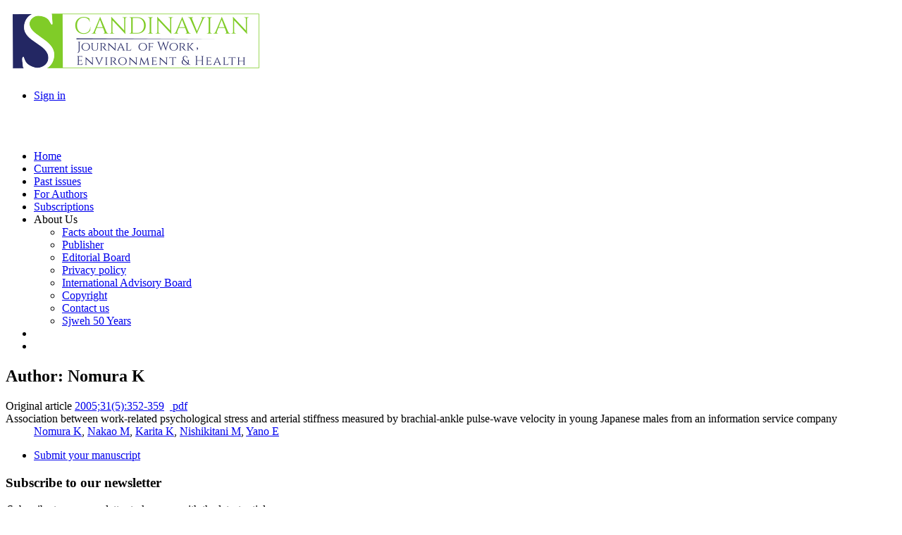

--- FILE ---
content_type: text/html; charset=utf-8
request_url: https://www.sjweh.fi/index.php?page=list-articles&author_id=2421
body_size: 10673
content:

<!DOCTYPE html PUBLIC "-//W3C//DTD XHTML 1.0 Transitional//EN" "http://www.w3.org/TR/xhtml1/DTD/xhtml1-transitional.dtd">
<html xmlns="http://www.w3.org/1999/xhtml" xml:lang="en" >
<head>
<title>Scandinavian Journal of Work, Environment &amp; Health - List of articles</title>
<base href="https://www.sjweh.fi/" />
<meta name="Generator" content="CMS Made Simple - Copyright (C) 2004-12 Ted Kulp. All rights reserved." />
<meta http-equiv="Content-Type" content="text/html; charset=utf-8" />
 

<link href='https://fonts.googleapis.com/css?family=Roboto:400,500,500italic,700,700italic,400italic' rel='stylesheet' type='text/css'>
<link href='https://fonts.googleapis.com/css?family=Roboto+Condensed:400,400italic,700,700italic' rel='stylesheet' type='text/css'>
<link href='https://fonts.googleapis.com/css?family=Source+Sans+Pro:400,400italic,600,600italic,700,700italic&subset=latin,latin-ext' rel='stylesheet' type='text/css'>
<link rel="stylesheet" type="text/css" href="https://www.sjweh.fi/tmp/cache/stylesheet_combined_d844b988f93e10c8a4e7068a5d8a9988.css" />

    <script type="text/javascript" src="https://www.sjweh.fi/lib/jquery/js/jquery-1.11.0.min.js"></script>
<script type="text/javascript" src="https://www.sjweh.fi/lib/jquery/js/jquery-migrate-1.2.1.min.js"></script>
<script type="text/javascript" src="https://www.sjweh.fi/lib/jquery/js/jquery-ui-1.10.4.custom.min.js"></script>
<script type="text/javascript" src="https://www.sjweh.fi/lib/jquery/js/jquery.ui.nestedSortable-1.3.4.js"></script>
<script type="text/javascript" src="https://www.sjweh.fi/lib/jquery/js/jquery.json-2.3.min.js"></script>
<script type="text/javascript" src="https://www.sjweh.fi/uploads/sjweh/js/jquery.cookie.min.js"></script>


</head><body lang="en">
<div id="header">
		<div class="lcontent header_bg pure-g">
			<div class="pure-u-3-5">
				<div>
					<a href="https://www.sjweh.fi/" class="plain"><img src="https://www.sjweh.fi/uploads/sjweh/img/sjweh_logo_p3.png" alt="" class="img-responsive"></a>
                    
				</div>
			</div>
			<div class="pure-u-2-5">
				<div id="top-menu">
	<div class="pure-menu pure-menu-horizontal">
		<ul class="pure-menu-list">
			<li class="pure-menu-item"><a href="https://www.sjweh.fi/index.php?page=login" title="Login"  class="pure-menu-link">Sign in</a>			</li>
					</ul>
	</div>
</div>



				<div class="clear"><br /></div>
				<div id="social_icons">
    <a href="https://www.linkedin.com/company/scandinavian-journal-of-work-environment-health/" title="Follow us on LinkedIn ..."  target="_blank"><i class=" fa fa-2x fa-linkedin fa_linkedin" ></i></a>&nbsp;
    <a href="https://feeds.feedburner.com/Sjweh-Online-firstArticles" title="Subscribe to our RSS feed" target="_blank"><i class=" fa fa-2x fa-rss fa_rss"></i></a>&nbsp;
</div>

                
			</div>
		</div>
</div>

<!-- start menu -->
		
		<div id="navbar">
				<div class="lcontent pure-menu pure-menu-horizontal">
					
<ul class="pure-menu-list">


<li class="pure-menu-item"><a href="https://www.sjweh.fi/" class="pure-menu-link"><span>Home</span></a>


</li>


<li class="pure-menu-item"><a href="https://www.sjweh.fi/index.php?page=issue" class="pure-menu-link"><span>Current issue</span></a>


</li>


<li class="pure-menu-item"><a href="https://www.sjweh.fi/index.php?page=past-issues" class="pure-menu-link"><span>Past issues</span></a>


</li>


<li class="pure-menu-item"><a href="https://www.sjweh.fi/index.php?page=for-authors" class="pure-menu-link"><span>For Authors</span></a>


</li>


<li class="pure-menu-item"><a href="https://www.sjweh.fi/index.php?page=subscriptions" class="pure-menu-link"><span>Subscriptions</span></a>


</li>


<li class="pure-menu-item pure-menu-has-children pure-menu-allow-hover"><a class="pure-menu-link"><span>About Us</span></a>


<ul class="pure-menu-children">


<li class="pure-menu-item"><a href="https://www.sjweh.fi/index.php?page=about-us" class="pure-menu-link"><span>Facts about the Journal</span></a>


</li>


<li class="pure-menu-item"><a href="https://www.sjweh.fi/index.php?page=publisher" class="pure-menu-link"><span>Publisher</span></a>


</li>


<li class="pure-menu-item"><a href="https://www.sjweh.fi/index.php?page=editors" class="pure-menu-link"><span>Editorial Board</span></a>


</li>


<li class="pure-menu-item"><a href="https://www.sjweh.fi/index.php?page=privacy-policy" class="pure-menu-link"><span>Privacy policy </span></a>


</li>


<li class="pure-menu-item"><a href="https://www.sjweh.fi/index.php?page=editorial-board" class="pure-menu-link"><span>International Advisory Board</span></a>


</li>


<li class="pure-menu-item"><a href="https://www.sjweh.fi/index.php?page=copyright" class="pure-menu-link"><span>Copyright</span></a>


</li>


<li class="pure-menu-item"><a href="https://www.sjweh.fi/index.php?page=contact-us" class="pure-menu-link"><span>Contact us</span></a>


</li>


<li class="pure-menu-item"><a href="https://www.sjweh.fi/index.php?page=50y" class="pure-menu-link"><span>Sjweh 50 Years</span></a>


</li></ul></li>
<li class="pure-menu-item"><a href="https://www.sjweh.fi/index.php?page=search" class="pure-menu-link" title="Search"><i class="fa-sjweh fa-search"> </i></a></li>
<li class="pure-menu-item fixed-menu"><a class="pure-menu-link" href="/index.php?page=list-articles&author_id=2421#header" title="Scroll to top" id="scrollToTop"><i class="fa fa-arrow-circle-up"> </i></a></li>
</ul>

				</div>
		</div>
<!-- end menu -->

<!-- start content -->
    <div class="lcontent pure-g" id="trunk">
        <div class="pure-u-2-3">
            <div class="palsta">
                <p><h2>Author: Nomura K</h2>
<dl>
                                    <dt><span class="open fa-unlock-alt " title="Full text is available to download free of charge"></span>
                        <span class="article-type">Original article</span> <a href="https://www.sjweh.fi/article/918" class="article" title="View the abstract">2005;31(5):352-359</a>
            &nbsp;<a href="/download.php?abstract_id=918&amp;file_nro=1" class="pdf-download" title="Download full text, free of charge." alt="Download full text (part 1/1)"><i class="download  fa-download "></i> 
pdf</a>
<br />
            <span class="title">Association between work-related psychological stress and arterial stiffness measured by brachial-ankle pulse-wave velocity in young Japanese males from an information service company</span></dt>
        <dd class="author">
                        <a href="https://www.sjweh.fi/index.php?page=list-articles&author_id=2421" title="List papers by Nomura K">Nomura K</a>, <a href="https://www.sjweh.fi/index.php?page=list-articles&author_id=2422" title="List papers by Nakao M">Nakao M</a>, <a href="https://www.sjweh.fi/index.php?page=list-articles&author_id=2423" title="List papers by Karita K">Karita K</a>, <a href="https://www.sjweh.fi/index.php?page=list-articles&author_id=2424" title="List papers by Nishikitani M">Nishikitani M</a>, <a href="https://www.sjweh.fi/index.php?page=list-articles&author_id=1247" title="List papers by Yano E">Yano E</a>
            </dl>



</p>
<!-- Add code here that should appear in the content block of all new pages -->
            <div id="disqus_thread"></div>
        </div>
    </div>
		<div class="pure-u-1-3">
			<div id="sidebar" class="palsta">
									<div class="mid-menu"><div class="pure-menu pure-menu-horizontal"><ul class="pure-menu-list"><li class="pure-menu-item"><a href="https://www.sjweh.fi/index.php?page=esubmission" class="pure-menu-link"><i class="fa fa-send"></i> Submit your manuscript</a></li></ul></div></div>
<h3>Subscribe to our newsletter</h3>
<form accept-charset="UTF-8" action="https://www.sjweh.fi/index.php?page=email-alerts" method="post" class="pure-form" >
<legend>Subscribe to our newsletter to keep up with the latest articles.</legend>
<input name="email" placeholder="Enter your email " type="email"> 
<button class="pure-button pure-button-primary" type="submit">Subscribe</button>
<input name='email_alert_sidebar' type="hidden" value='1' />
</form>

<h3>Journal Metrics</h3>
<h4>Speed</h4>
<div class="palsta medium">
<div id="journal_metrics">6 days to first decision for all manuscripts<br/>
59 days until first round of peer review is complete<br/>
4.5 months from submission to acceptance<br/>
20 days from acceptance to publication</div>
</div>
















							</div><!-- sidebar -->
      </div><!-- trunk -->
	</div>
<!-- end content -->

<div class="pure-g">
	<div class="pure-u-1">&nbsp;</div>
</div>


<div id="footer">
	<div class="lcontent">
				<div class="pure-g">
			<div class="pure-u-3-8">
				<div class="palsta-footer">
					<a href="http://www.norosh.org" target="_blank"><img src="https://www.sjweh.fi/uploads/sjweh/img/norosh-300px.png" class="pure-img"></a>
				</div>
			</div>
			<div class="pure-u-3-8">
				<div class="palsta-footer">
					<a href="https://www.sjweh.fi/index.php?page=open-access"><img src="https://www.sjweh.fi/uploads/sjweh/img/OpenAccesslogo.png" class="pure-img"></a>
				</div>
			</div>
			<div class="pure-u-1-4">
				<div class="palsta-footer">
					<ul>
	<li><a href="https://www.sjweh.fi/index.php?page=publisher">Publisher</a></li>
	<li><a href="https://www.sjweh.fi/index.php?page=editors">Editors</a></li>
	<li><a href="https://www.sjweh.fi/index.php?page=editorial-board">Editorial board</a></li>
	<li><a href="https://www.sjweh.fi/index.php?page=about-us">About us</a></li>
	<li><a href="https://www.sjweh.fi/index.php?page=copyright">Copyright</a></li>
	<li><a href="https://www.sjweh.fi/index.php?page=privacy-policy">Privacy policy</a></li>
	<li><a href="https://www.sjweh.fi/index.php?page=online-first-articles">Online-first articles</a></li>
	<li><a href="https://www.sjweh.fi/index.php?page=data-repository">Data repository</a></li>

</ul>
				</div>
			</div>
		</div>
		<div class="pure-g">
			<div class="pure-u-1">
				<div class="palsta-footer-1row">
					ISSN: 0355-3140 | eISSN: 1795-990X | VAT number: FI25066292

				</div>
			</div>
					
		</div>

	</div>
</div>
  <div id="cookie_consent">
    <p>This site uses cookies. By continuing to browse the site you are agreeing to our use of cookies. <button id="btn_accept_cookies" class="pure-button pure-button-primary">OK</button> <a class="pure-button" id="btn_privacy_policy" href="https://www.sjweh.fi/index.php?page=privacy-policy">Privacy policy</a></p>
  </div>



<script type="text/javascript" src="https://www.sjweh.fi/modules/Sjweh/js/navbar-fixed.js"></script>
<script type="text/javascript" src="https://www.sjweh.fi/modules/Sjweh/js/sjweh.cookie-alert.js"></script>


</body>
</html>
